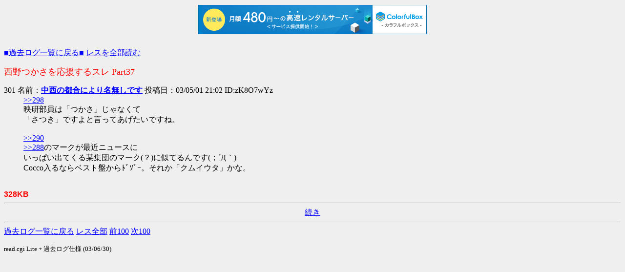

--- FILE ---
content_type: text/html; charset=shift_jis
request_url: http://tsukasa.s31.xrea.com/test/read.cgi/kako/1051633259/301
body_size: 1089
content:
<!DOCTYPE HTML PUBLIC "-//W3C//DTD HTML 4.01 Transitional//EN">
<HTML lang="ja">

<HEAD>
<META http-equiv="Content-Type" content="text/html; charset=Shift_JIS">
<META http-equiv="Content-Style-Type" content="text/css">
<META http-equiv="Content-Script-Type" content="text/javascript">
<BASE href="http://tsukasa.s31.xrea.com/test/read.cgi/kako/1051633259/">
<TITLE>西野つかさを応援するスレ Part37</TITLE>


<script type="text/javascript" charset="UTF-8" src="//cache1.value-domain.com/xrea_header.js" async="async"></script>
</head>

<BODY bgcolor=#efefef text=black link=blue alink=red vlink=#660099><br>

<TABLE border="0" cellspacing="0" cellpadding="0" summary="Menu"><TR>
<TD><A href="http://tsukasa.s27.xrea.com/kako.html">■過去ログ一覧に戻る■</A> <A href="./">レスを全部読む</A></TD>
</TR></TABLE>
<P><FONT size="+1" color="#FF0000">西野つかさを応援するスレ Part37</FONT></P>

<DL>
<dt>301 名前：<A href="mailto:sage"><B>中西の都合により名無しです</B></A> 投稿日：03/05/01 21:02 ID:zK8O7wYz<dd> <a href="298" target="_blank">&gt;&gt;298</a> <br> 映研部員は「つかさ」じゃなくて <br> 「さつき」ですよと言ってあげたいですね。 <br>  <br> <a href="290" target="_blank">&gt;&gt;290</a> <br> <a href="288" target="_blank">&gt;&gt;288</a>のマークが最近ニュースに <br> いっぱい出てくる某集団のマーク(？)に似てるんです(；´Д｀) <br> Cocco入るならベスト盤からﾄﾞｿﾞｰ。それか「クムイウタ」かな。 <BR><BR>
</DL>

<font color=red face="Arial"><b>328KB</b></font>
<HR><DIV align="center"><A href="301-">続き</A></DIV><HR>
<A href="http://tsukasa.s27.xrea.com/kako.html">過去ログ一覧に戻る</A> <A href="./">レス全部</A> <A href="200-300">前100</A> <A href="301-401">次100</A>
<P><SMALL>read.cgi Lite + 過去ログ仕様 (03/06/30)</SMALL></P>
</BODY>
</HTML>
